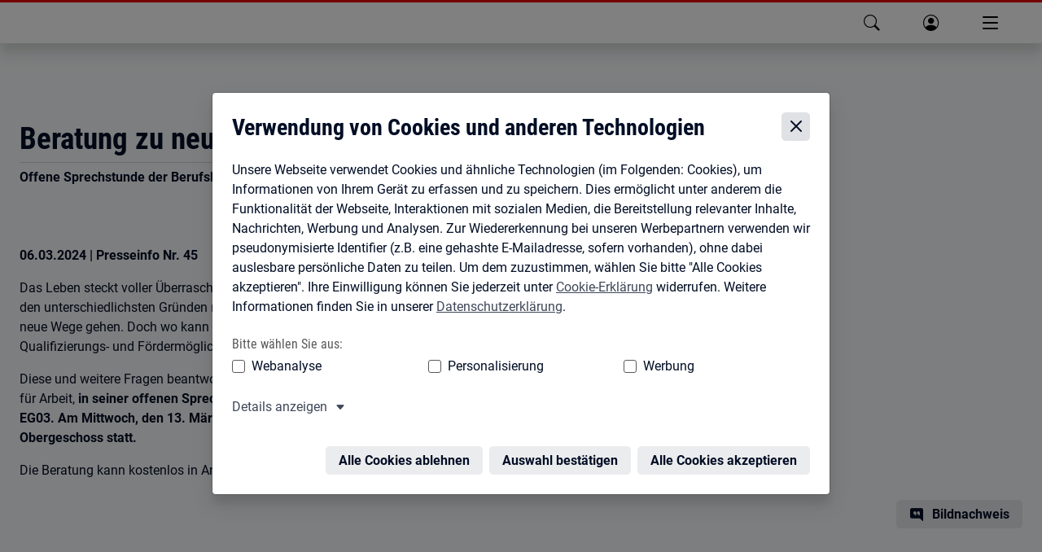

--- FILE ---
content_type: text/css; charset=UTF-8
request_url: https://www.arbeitsagentur.de/vor-ort/_next/static/css/5c7061f9d0f3fde4.css
body_size: 6714
content:
/*! @design/bapf-pattern-library v3.9.1 | 16.10.2025 | _dpl-variables.scss *//*! @design/bapf-pattern-library v3.9.1 | 16.10.2025 | _helpers.scss *//*! @design/bapf-pattern-library v3.9.1 | 16.10.2025 | _design-tokens.scss *//*! @design/bapf-pattern-library v3.9.1 | 16.10.2025 | _colors.scss *//*! @design/bapf-pattern-library v3.9.1 | 16.10.2025 | _design-tokens.scss *//*! @design/bapf-pattern-library v3.9.1 | 16.10.2025 | _dpl-variables.scss *//*! @design/bapf-pattern-library v3.9.1 | 16.10.2025 | globals.scss *//*! @design/bapf-pattern-library v3.9.1 | 16.10.2025 | _variables.scss *//*! @design/bapf-pattern-library v3.9.1 | 16.10.2025 | globals.scss *//*! @design/bapf-pattern-library v3.9.1 | 16.10.2025 | _fonts.scss */@font-face{font-family:BA Icons;font-style:normal;font-display:swap;src:url(https://web.arbeitsagentur.de/design/dpl/assets/3.9.1/fonts/icons.woff2) format("woff2"),url(https://web.arbeitsagentur.de/design/dpl/assets/3.9.1/fonts/icons.woff) format("woff"),url(https://web.arbeitsagentur.de/design/dpl/assets/3.9.1/fonts/icons.ttf) format("truetype"),url(https://web.arbeitsagentur.de/design/dpl/assets/3.9.1/fonts/icons.svg#BAIcons) format("svg")}@font-face{font-family:Roboto;font-style:normal;font-display:swap;font-weight:400;src:url(https://web.arbeitsagentur.de/design/dpl/assets/3.9.1/fonts/roboto-v20-latin-ext-regular.eot);src:local("Roboto"),local("Roboto-Regular"),url(https://web.arbeitsagentur.de/design/dpl/assets/3.9.1/fonts/roboto-v20-latin-ext-regular.eot?#iefix) format("embedded-opentype"),url(https://web.arbeitsagentur.de/design/dpl/assets/3.9.1/fonts/roboto-v20-latin-ext-regular.woff2) format("woff2"),url(https://web.arbeitsagentur.de/design/dpl/assets/3.9.1/fonts/roboto-v20-latin-ext-regular.woff) format("woff"),url(https://web.arbeitsagentur.de/design/dpl/assets/3.9.1/fonts/roboto-v20-latin-ext-regular.ttf) format("truetype"),url(https://web.arbeitsagentur.de/design/dpl/assets/3.9.1/fonts/roboto-v20-latin-ext-regular.svg#Roboto) format("svg")}@font-face{font-family:Roboto Bold;font-style:normal;font-display:swap;font-weight:700;src:url(https://web.arbeitsagentur.de/design/dpl/assets/3.9.1/fonts/roboto-v20-latin-ext-700.eot);src:local("Roboto Bold"),local("Roboto-Bold"),url(https://web.arbeitsagentur.de/design/dpl/assets/3.9.1/fonts/roboto-v20-latin-ext-700.eot?#iefix) format("embedded-opentype"),url(https://web.arbeitsagentur.de/design/dpl/assets/3.9.1/fonts/roboto-v20-latin-ext-700.woff2) format("woff2"),url(https://web.arbeitsagentur.de/design/dpl/assets/3.9.1/fonts/roboto-v20-latin-ext-700.woff) format("woff"),url(https://web.arbeitsagentur.de/design/dpl/assets/3.9.1/fonts/roboto-v20-latin-ext-700.ttf) format("truetype"),url(https://web.arbeitsagentur.de/design/dpl/assets/3.9.1/fonts/roboto-v20-latin-ext-700.svg#Roboto) format("svg")}@font-face{font-family:Roboto Condensed;font-style:normal;font-display:swap;font-weight:400;src:url(https://web.arbeitsagentur.de/design/dpl/assets/3.9.1/fonts/roboto-condensed-v18-latin-ext-regular.eot);src:local("Roboto Condensed"),local("RobotoCondensed-Regular"),url(https://web.arbeitsagentur.de/design/dpl/assets/3.9.1/fonts/roboto-condensed-v18-latin-ext-regular.eot?#iefix) format("embedded-opentype"),url(https://web.arbeitsagentur.de/design/dpl/assets/3.9.1/fonts/roboto-condensed-v18-latin-ext-regular.woff2) format("woff2"),url(https://web.arbeitsagentur.de/design/dpl/assets/3.9.1/fonts/roboto-condensed-v18-latin-ext-regular.woff) format("woff"),url(https://web.arbeitsagentur.de/design/dpl/assets/3.9.1/fonts/roboto-condensed-v18-latin-ext-regular.ttf) format("truetype"),url(https://web.arbeitsagentur.de/design/dpl/assets/3.9.1/fonts/roboto-condensed-v18-latin-ext-regular.svg#RobotoCondensed) format("svg")}@font-face{font-family:Roboto Condensed Bold;font-style:normal;font-display:swap;font-weight:700;src:url(https://web.arbeitsagentur.de/design/dpl/assets/3.9.1/fonts/roboto-condensed-v18-latin-ext-700.eot);src:local("Roboto Condensed Bold"),local("RobotoCondensed-Bold"),url(https://web.arbeitsagentur.de/design/dpl/assets/3.9.1/fonts/roboto-condensed-v18-latin-ext-700.eot?#iefix) format("embedded-opentype"),url(https://web.arbeitsagentur.de/design/dpl/assets/3.9.1/fonts/roboto-condensed-v18-latin-ext-700.woff2) format("woff2"),url(https://web.arbeitsagentur.de/design/dpl/assets/3.9.1/fonts/roboto-condensed-v18-latin-ext-700.woff) format("woff"),url(https://web.arbeitsagentur.de/design/dpl/assets/3.9.1/fonts/roboto-condensed-v18-latin-ext-700.ttf) format("truetype"),url(https://web.arbeitsagentur.de/design/dpl/assets/3.9.1/fonts/roboto-condensed-v18-latin-ext-700.svg#RobotoCondensed) format("svg")}/*! @design/bapf-pattern-library v3.9.1 | 16.10.2025 | _icons.scss *//*! @design/bapf-pattern-library v3.9.1 | 16.10.2025 | _icon_font_ba_icons.scss */.ba-icon:after,.ba-icon:before{display:inline-block;font-family:BA Icons,sans-serif;font-style:normal;font-weight:400;line-height:1;text-decoration:none;text-rendering:auto;text-transform:none;speak:none;vertical-align:middle;-webkit-font-smoothing:antialiased;-moz-osx-font-smoothing:grayscale}@media speech{.ba-icon:after,.ba-icon:before{display:none}}.ba-icon-about-us-after:after,.ba-icon-about-us-before:before,.ba-icon-about-us:before{content:"";content:""/""}.ba-icon-accreditation-after:after,.ba-icon-accreditation-before:before,.ba-icon-accreditation:before{content:"";content:""/""}.ba-icon-application-for-funds-after:after,.ba-icon-application-for-funds-before:before,.ba-icon-application-for-funds:before{content:"";content:""/""}.ba-icon-application-after:after,.ba-icon-application-before:before,.ba-icon-application:before{content:"";content:""/""}.ba-icon-apply-after:after,.ba-icon-apply-before:before,.ba-icon-apply:before{content:"";content:""/""}.ba-icon-approve-after:after,.ba-icon-approve-before:before,.ba-icon-approve:before{content:"";content:""/""}.ba-icon-arrow-down-after:after,.ba-icon-arrow-down-before:before,.ba-icon-arrow-down:before{content:"";content:""/""}.ba-icon-arrow-left-after:after,.ba-icon-arrow-left-before:before,.ba-icon-arrow-left:before{content:"";content:""/""}.ba-icon-arrow-right-after:after,.ba-icon-arrow-right-before:before,.ba-icon-arrow-right:before{content:"";content:""/""}.ba-icon-arrow-up-after:after,.ba-icon-arrow-up-before:before,.ba-icon-arrow-up:before{content:"";content:""/""}.ba-icon-at-after:after,.ba-icon-at-before:before,.ba-icon-at:before{content:"";content:""/""}.ba-icon-attachment-after:after,.ba-icon-attachment-before:before,.ba-icon-attachment:before{content:"";content:""/""}.ba-icon-award-after:after,.ba-icon-award-before:before,.ba-icon-award:before{content:"";content:""/""}.ba-icon-bescheide-after:after,.ba-icon-bescheide-before:before,.ba-icon-bescheide:before{content:"";content:""/""}.ba-icon-calculation-after:after,.ba-icon-calculation-before:before,.ba-icon-calculation:before{content:"";content:""/""}.ba-icon-career-change-after:after,.ba-icon-career-change-before:before,.ba-icon-career-change:before{content:"";content:""/""}.ba-icon-career-track-after:after,.ba-icon-career-track-before:before,.ba-icon-career-track:before{content:"";content:""/""}.ba-icon-career-after:after,.ba-icon-career-before:before,.ba-icon-career:before{content:"";content:""/""}.ba-icon-certificate-after:after,.ba-icon-certificate-before:before,.ba-icon-certificate:before{content:"";content:""/""}.ba-icon-check-after:after,.ba-icon-check-before:before,.ba-icon-check:before{content:"";content:""/""}.ba-icon-chevron-down-after:after,.ba-icon-chevron-down-before:before,.ba-icon-chevron-down:before{content:"";content:""/""}.ba-icon-chevron-left-double-after:after,.ba-icon-chevron-left-double-before:before,.ba-icon-chevron-left-double:before{content:"";content:""/""}.ba-icon-chevron-left-after:after,.ba-icon-chevron-left-before:before,.ba-icon-chevron-left:before{content:"";content:""/""}.ba-icon-chevron-right-double-after:after,.ba-icon-chevron-right-double-before:before,.ba-icon-chevron-right-double:before{content:"";content:""/""}.ba-icon-chevron-right-after:after,.ba-icon-chevron-right-before:before,.ba-icon-chevron-right:before{content:"";content:""/""}.ba-icon-chevron-up-after:after,.ba-icon-chevron-up-before:before,.ba-icon-chevron-up:before{content:"";content:""/""}.ba-icon-close-after:after,.ba-icon-close-before:before,.ba-icon-close:before{content:"";content:""/""}.ba-icon-comeback-after:after,.ba-icon-comeback-before:before,.ba-icon-comeback:before{content:"";content:""/""}.ba-icon-comeback2-after:after,.ba-icon-comeback2-before:before,.ba-icon-comeback2:before{content:"";content:""/""}.ba-icon-company-after:after,.ba-icon-company-before:before,.ba-icon-company:before{content:"";content:""/""}.ba-icon-contact-after:after,.ba-icon-contact-before:before,.ba-icon-contact:before{content:"";content:""/""}.ba-icon-countdown-after:after,.ba-icon-countdown-before:before,.ba-icon-countdown:before{content:"";content:""/""}.ba-icon-date-container-after:after,.ba-icon-date-container-before:before,.ba-icon-date-container:before{content:"";content:""/""}.ba-icon-date-fix-after:after,.ba-icon-date-fix-before:before,.ba-icon-date-fix:before{content:"";content:""/""}.ba-icon-date-after:after,.ba-icon-date-before:before,.ba-icon-date:before{content:"";content:""/""}.ba-icon-de-mail-after:after,.ba-icon-de-mail-before:before,.ba-icon-de-mail:before{content:"";content:""/""}.ba-icon-diploma-after:after,.ba-icon-diploma-before:before,.ba-icon-diploma:before{content:"";content:""/""}.ba-icon-direct-after:after,.ba-icon-direct-before:before,.ba-icon-direct:before{content:"";content:""/""}.ba-icon-disability-after:after,.ba-icon-disability-before:before,.ba-icon-disability:before{content:"";content:""/""}.ba-icon-dokumentenablage-after:after,.ba-icon-dokumentenablage-before:before,.ba-icon-dokumentenablage:before{content:"";content:""/""}.ba-icon-download-after:after,.ba-icon-download-before:before,.ba-icon-download:before{content:"";content:""/""}.ba-icon-edit-after:after,.ba-icon-edit-before:before,.ba-icon-edit:before{content:"";content:""/""}.ba-icon-education-provider-after:after,.ba-icon-education-provider-before:before,.ba-icon-education-provider:before{content:"";content:""/""}.ba-icon-elearning-after:after,.ba-icon-elearning-before:before,.ba-icon-elearning:before{content:"";content:""/""}.ba-icon-employees-training-after:after,.ba-icon-employees-training-before:before,.ba-icon-employees-training:before{content:"";content:""/""}.ba-icon-error-after:after,.ba-icon-error-before:before,.ba-icon-error:before{content:"";content:""/""}.ba-icon-eservices-after:after,.ba-icon-eservices-before:before,.ba-icon-eservices:before{content:"";content:""/""}.ba-icon-evaluation-empty-after:after,.ba-icon-evaluation-empty-before:before,.ba-icon-evaluation-empty:before{content:"";content:""/""}.ba-icon-evaluation-full-after:after,.ba-icon-evaluation-full-before:before,.ba-icon-evaluation-full:before{content:"";content:""/""}.ba-icon-favorite-full-after:after,.ba-icon-favorite-full-before:before,.ba-icon-favorite-full:before{content:"";content:""/""}.ba-icon-favorite-after:after,.ba-icon-favorite-before:before,.ba-icon-favorite:before{content:"";content:""/""}.ba-icon-fax-after:after,.ba-icon-fax-before:before,.ba-icon-fax:before{content:"";content:""/""}.ba-icon-feedback-after:after,.ba-icon-feedback-before:before,.ba-icon-feedback:before{content:"";content:""/""}.ba-icon-filter-after:after,.ba-icon-filter-before:before,.ba-icon-filter:before{content:"";content:""/""}.ba-icon-financial-support-after:after,.ba-icon-financial-support-before:before,.ba-icon-financial-support:before{content:"";content:""/""}.ba-icon-first-aid-after:after,.ba-icon-first-aid-before:before,.ba-icon-first-aid:before{content:"";content:""/""}.ba-icon-global-after:after,.ba-icon-global-before:before,.ba-icon-global:before{content:"";content:""/""}.ba-icon-goal-after:after,.ba-icon-goal-before:before,.ba-icon-goal:before{content:"";content:""/""}.ba-icon-good2know-after:after,.ba-icon-good2know-before:before,.ba-icon-good2know:before{content:"";content:""/""}.ba-icon-guidance-after:after,.ba-icon-guidance-before:before,.ba-icon-guidance:before{content:"";content:""/""}.ba-icon-help-after:after,.ba-icon-help-before:before,.ba-icon-help:before{content:"";content:""/""}.ba-icon-historie-after:after,.ba-icon-historie-before:before,.ba-icon-historie:before{content:"";content:""/""}.ba-icon-home-full-after:after,.ba-icon-home-full-before:before,.ba-icon-home-full:before{content:"";content:""/""}.ba-icon-home-after:after,.ba-icon-home-before:before,.ba-icon-home:before{content:"";content:""/""}.ba-icon-hourglass-after:after,.ba-icon-hourglass-before:before,.ba-icon-hourglass:before{content:"";content:""/""}.ba-icon-info-after:after,.ba-icon-info-before:before,.ba-icon-info:before{content:"";content:""/""}.ba-icon-information-after:after,.ba-icon-information-before:before,.ba-icon-information:before{content:"";content:""/""}.ba-icon-internal-link-after:after,.ba-icon-internal-link-before:before,.ba-icon-internal-link:before{content:"";content:""/""}.ba-icon-job-market-after:after,.ba-icon-job-market-before:before,.ba-icon-job-market:before{content:"";content:""/""}.ba-icon-law-after:after,.ba-icon-law-before:before,.ba-icon-law:before{content:"";content:""/""}.ba-icon-learning-after:after,.ba-icon-learning-before:before,.ba-icon-learning:before{content:"";content:""/""}.ba-icon-leistungen-after:after,.ba-icon-leistungen-before:before,.ba-icon-leistungen:before{content:"";content:""/""}.ba-icon-linkout-after:after,.ba-icon-linkout-before:before,.ba-icon-linkout:before{content:"";content:""/""}.ba-icon-local-news-after:after,.ba-icon-local-news-before:before,.ba-icon-local-news:before{content:"";content:""/""}.ba-icon-location-after:after,.ba-icon-location-before:before,.ba-icon-location:before{content:"";content:""/""}.ba-icon-lock-after:after,.ba-icon-lock-before:before,.ba-icon-lock:before{content:"";content:""/""}.ba-icon-logout-after:after,.ba-icon-logout-before:before,.ba-icon-logout:before{content:"";content:""/""}.ba-icon-management-after:after,.ba-icon-management-before:before,.ba-icon-management:before{content:"";content:""/""}.ba-icon-media-pool-after:after,.ba-icon-media-pool-before:before,.ba-icon-media-pool:before{content:"";content:""/""}.ba-icon-media-after:after,.ba-icon-media-before:before,.ba-icon-media:before{content:"";content:""/""}.ba-icon-meldungen-after:after,.ba-icon-meldungen-before:before,.ba-icon-meldungen:before{content:"";content:""/""}.ba-icon-message-after:after,.ba-icon-message-before:before,.ba-icon-message:before{content:"";content:""/""}.ba-icon-minus-after:after,.ba-icon-minus-before:before,.ba-icon-minus:before{content:"";content:""/""}.ba-icon-mobilephone-after:after,.ba-icon-mobilephone-before:before,.ba-icon-mobilephone:before{content:"";content:""/""}.ba-icon-online-services-after:after,.ba-icon-online-services-before:before,.ba-icon-online-services:before{content:"";content:""/""}.ba-icon-paragraph-after:after,.ba-icon-paragraph-before:before,.ba-icon-paragraph:before{content:"";content:""/""}.ba-icon-pdf-after:after,.ba-icon-pdf-before:before,.ba-icon-pdf:before{content:"";content:""/""}.ba-icon-people-after:after,.ba-icon-people-before:before,.ba-icon-people:before{content:"";content:""/""}.ba-icon-performance-after:after,.ba-icon-performance-before:before,.ba-icon-performance:before{content:"";content:""/""}.ba-icon-person-paper-after:after,.ba-icon-person-paper-before:before,.ba-icon-person-paper:before{content:"";content:""/""}.ba-icon-phone-after:after,.ba-icon-phone-before:before,.ba-icon-phone:before{content:"";content:""/""}.ba-icon-play-after:after,.ba-icon-play-before:before,.ba-icon-play:before{content:"";content:""/""}.ba-icon-plus-after:after,.ba-icon-plus-before:before,.ba-icon-plus:before{content:"";content:""/""}.ba-icon-preview-after:after,.ba-icon-preview-before:before,.ba-icon-preview:before{content:"";content:""/""}.ba-icon-print-empty-after:after,.ba-icon-print-empty-before:before,.ba-icon-print-empty:before{content:"";content:""/""}.ba-icon-print-full-after:after,.ba-icon-print-full-before:before,.ba-icon-print-full:before{content:"";content:""/""}.ba-icon-private-after:after,.ba-icon-private-before:before,.ba-icon-private:before{content:"";content:""/""}.ba-icon-process-after:after,.ba-icon-process-before:before,.ba-icon-process:before{content:"";content:""/""}.ba-icon-profile-after:after,.ba-icon-profile-before:before,.ba-icon-profile:before{content:"";content:""/""}.ba-icon-read-business-after:after,.ba-icon-read-business-before:before,.ba-icon-read-business:before{content:"";content:""/""}.ba-icon-read-individual-after:after,.ba-icon-read-individual-before:before,.ba-icon-read-individual:before{content:"";content:""/""}.ba-icon-recruiting-after:after,.ba-icon-recruiting-before:before,.ba-icon-recruiting:before{content:"";content:""/""}.ba-icon-save-after:after,.ba-icon-save-before:before,.ba-icon-save:before{content:"";content:""/""}.ba-icon-search-content-after:after,.ba-icon-search-content-before:before,.ba-icon-search-content:before{content:"";content:""/""}.ba-icon-search-after:after,.ba-icon-search-before:before,.ba-icon-search:before{content:"";content:""/""}.ba-icon-select-down-after:after,.ba-icon-select-down-before:before,.ba-icon-select-down:before{content:"";content:""/""}.ba-icon-select-up-after:after,.ba-icon-select-up-before:before,.ba-icon-select-up:before{content:"";content:""/""}.ba-icon-settings-after:after,.ba-icon-settings-before:before,.ba-icon-settings:before{content:"";content:""/""}.ba-icon-sign-language-after:after,.ba-icon-sign-language-before:before,.ba-icon-sign-language:before{content:"";content:""/""}.ba-icon-simple-language-after:after,.ba-icon-simple-language-before:before,.ba-icon-simple-language:before{content:"";content:""/""}.ba-icon-social-media-after:after,.ba-icon-social-media-before:before,.ba-icon-social-media:before{content:"";content:""/""}.ba-icon-statistics-after:after,.ba-icon-statistics-before:before,.ba-icon-statistics:before{content:"";content:""/""}.ba-icon-stopwatch-after:after,.ba-icon-stopwatch-before:before,.ba-icon-stopwatch:before{content:"";content:""/""}.ba-icon-strength-after:after,.ba-icon-strength-before:before,.ba-icon-strength:before{content:"";content:""/""}.ba-icon-success-after:after,.ba-icon-success-before:before,.ba-icon-success:before{content:"";content:""/""}.ba-icon-teacher-parents-after:after,.ba-icon-teacher-parents-before:before,.ba-icon-teacher-parents:before{content:"";content:""/""}.ba-icon-time-after:after,.ba-icon-time-before:before,.ba-icon-time:before{content:"";content:""/""}.ba-icon-todo1-after:after,.ba-icon-todo1-before:before,.ba-icon-todo1:before{content:"";content:""/""}.ba-icon-todo2-after:after,.ba-icon-todo2-before:before,.ba-icon-todo2:before{content:"";content:""/""}.ba-icon-todo3-after:after,.ba-icon-todo3-before:before,.ba-icon-todo3:before{content:"";content:""/""}.ba-icon-trash-after:after,.ba-icon-trash-before:before,.ba-icon-trash:before{content:"";content:""/""}.ba-icon-trophy-after:after,.ba-icon-trophy-before:before,.ba-icon-trophy:before{content:"";content:""/""}.ba-icon-unvisible-after:after,.ba-icon-unvisible-before:before,.ba-icon-unvisible:before{content:"";content:""/""}.ba-icon-url-after:after,.ba-icon-url-before:before,.ba-icon-url:before{content:"";content:""/""}.ba-icon-warning-after:after,.ba-icon-warning-before:before,.ba-icon-warning:before{content:"";content:""/""}.ba-icon-work-in-germany-after:after,.ba-icon-work-in-germany-before:before,.ba-icon-work-in-germany:before{content:"";content:""/""}.ba-icon-work-after:after,.ba-icon-work-before:before,.ba-icon-work:before{content:"";content:""/""}.ba-icon-writing-after:after,.ba-icon-writing-before:before,.ba-icon-writing:before{content:"";content:""/""}.ba-icon-x-after:after,.ba-icon-x-before:before,.ba-icon-x:before{content:"";content:""/""}.ba-icon-zoom-after:after,.ba-icon-zoom-before:before,.ba-icon-zoom:before{content:"";content:""/""}.ba-icon-module1-after:after,.ba-icon-module1-before:before,.ba-icon-module1:before{content:"";content:""/""}.ba-icon-module2-after:after,.ba-icon-module2-before:before,.ba-icon-module2:before{content:"";content:""/""}.ba-icon-adult-after:after,.ba-icon-adult-before:before,.ba-icon-adult:before{content:"";content:""/""}.ba-icon-stroller-after:after,.ba-icon-stroller-before:before,.ba-icon-stroller:before{content:"";content:""/""}.ba-icon-startup-after:after,.ba-icon-startup-before:before,.ba-icon-startup:before{content:"";content:""/""}.ba-icon-passport-after:after,.ba-icon-passport-before:before,.ba-icon-passport:before{content:"";content:""/""}.ba-icon-repeat-after:after,.ba-icon-repeat-before:before,.ba-icon-repeat:before{content:"";content:""/""}.ba-icon-secure-after:after,.ba-icon-secure-before:before,.ba-icon-secure:before{content:"";content:""/""}.ba-icon-warning-o-after:after,.ba-icon-warning-o-before:before,.ba-icon-warning-o:before{content:"";content:""/""}.ba-icon-success-o-after:after,.ba-icon-success-o-before:before,.ba-icon-success-o:before{content:"";content:""/""}.ba-icon-error-o-after:after,.ba-icon-error-o-before:before,.ba-icon-error-o:before{content:"";content:""/""}.ba-icon-female-after:after,.ba-icon-female-before:before,.ba-icon-female:before{content:"";content:""/""}.ba-icon-male-after:after,.ba-icon-male-before:before,.ba-icon-male:before{content:"";content:""/""}.ba-icon-pencil-after:after,.ba-icon-pencil-before:before,.ba-icon-pencil:before{content:"";content:""/""}.ba-icon-money-update-after:after,.ba-icon-money-update-before:before,.ba-icon-money-update:before{content:"";content:""/""}.ba-icon-money-added-after:after,.ba-icon-money-added-before:before,.ba-icon-money-added:before{content:"";content:""/""}.ba-icon-money-ended-after:after,.ba-icon-money-ended-before:before,.ba-icon-money-ended:before{content:"";content:""/""}.ba-icon-help-o-after:after,.ba-icon-help-o-before:before,.ba-icon-help-o:before{content:"";content:""/""}.ba-icon-death-after:after,.ba-icon-death-before:before,.ba-icon-death:before{content:"";content:""/""}.ba-icon-person-crossed-after:after,.ba-icon-person-crossed-before:before,.ba-icon-person-crossed:before{content:"";content:""/""}.ba-icon-person-added-after:after,.ba-icon-person-added-before:before,.ba-icon-person-added:before{content:"";content:""/""}.ba-icon-child-after:after,.ba-icon-child-before:before,.ba-icon-child:before{content:"";content:""/""}.ba-icon-family-after:after,.ba-icon-family-before:before,.ba-icon-family:before{content:"";content:""/""}.ba-icon-paper-update-after:after,.ba-icon-paper-update-before:before,.ba-icon-paper-update:before{content:"";content:""/""}.ba-icon-jobcenter-after:after,.ba-icon-jobcenter-before:before,.ba-icon-jobcenter:before{content:"";content:""/""}.ba-icon-move-out-after:after,.ba-icon-move-out-before:before,.ba-icon-move-out:before{content:"";content:""/""}.ba-icon-move-in-after:after,.ba-icon-move-in-before:before,.ba-icon-move-in:before{content:"";content:""/""}.ba-icon-move-after:after,.ba-icon-move-before:before,.ba-icon-move:before{content:"";content:""/""}.ba-icon-rent-after:after,.ba-icon-rent-before:before,.ba-icon-rent:before{content:"";content:""/""}.ba-icon-house-update-after:after,.ba-icon-house-update-before:before,.ba-icon-house-update:before{content:"";content:""/""}.ba-icon-shop-after:after,.ba-icon-shop-before:before,.ba-icon-shop:before{content:"";content:""/""}.ba-icon-shop-ended-after:after,.ba-icon-shop-ended-before:before,.ba-icon-shop-ended:before{content:"";content:""/""}.ba-icon-bill-update-after:after,.ba-icon-bill-update-before:before,.ba-icon-bill-update:before{content:"";content:""/""}.ba-icon-list-update-after:after,.ba-icon-list-update-before:before,.ba-icon-list-update:before{content:"";content:""/""}.ba-icon-numbers-after:after,.ba-icon-numbers-before:before,.ba-icon-numbers:before{content:"";content:""/""}.ba-icon-bell-after:after,.ba-icon-bell-before:before,.ba-icon-bell:before{content:"";content:""/""}.ba-icon-bell-ended-after:after,.ba-icon-bell-ended-before:before,.ba-icon-bell-ended:before{content:"";content:""/""}.ba-icon-favorite-search-after:after,.ba-icon-favorite-search-before:before,.ba-icon-favorite-search:before{content:"";content:""/""}.ba-icon-favorite-search-o-after:after,.ba-icon-favorite-search-o-before:before,.ba-icon-favorite-search-o:before{content:"";content:""/""}.ba-icon-location-full-after:after,.ba-icon-location-full-before:before,.ba-icon-location-full:before{content:"";content:""/""}.ba-icon-search-small-after:after,.ba-icon-search-small-before:before,.ba-icon-search-small:before{content:"";content:""/""}.ba-icon-upload-after:after,.ba-icon-upload-before:before,.ba-icon-upload:before{content:"";content:""/""}.ba-icon-warning-r-after:after,.ba-icon-warning-r-before:before,.ba-icon-warning-r:before{content:"";content:""/""}.ba-icon-quote-after:after,.ba-icon-quote-before:before,.ba-icon-quote:before{content:"";content:""/""}.ba-icon-hint-after:after,.ba-icon-hint-before:before,.ba-icon-hint:before{content:"";content:""/""}.ba-icon-a11y-after:after,.ba-icon-a11y-before:before,.ba-icon-a11y:before{content:"";content:""/""}.ba-icon-insecure-after:after,.ba-icon-insecure-before:before,.ba-icon-insecure:before{content:"";content:""/""}.ba-icon-check-requirements-after:after,.ba-icon-check-requirements-before:before,.ba-icon-check-requirements:before{content:"";content:""/""}.ba-icon-profile-round-after:after,.ba-icon-profile-round-before:before,.ba-icon-profile-round:before{content:"";content:""/""}.ba-icon-secure-shield-after:after,.ba-icon-secure-shield-before:before,.ba-icon-secure-shield:before{content:"";content:""/""}.ba-icon-insecure-shield-after:after,.ba-icon-insecure-shield-before:before,.ba-icon-insecure-shield:before{content:"";content:""/""}.ba-icon-historie-small-after:after,.ba-icon-historie-small-before:before,.ba-icon-historie-small:before{content:"";content:""/""}.ba-icon-phone-filled-after:after,.ba-icon-phone-filled-before:before,.ba-icon-phone-filled:before{content:"";content:""/""}.ba-icon-datepicker-after:after,.ba-icon-datepicker-before:before,.ba-icon-datepicker:before{content:"";content:""/""}.ba-icon-pdf-link-after:after,.ba-icon-pdf-link-before:before,.ba-icon-pdf-link:before{content:"";content:""/""}.ba-icon-social-facebook-after:after,.ba-icon-social-facebook-before:before,.ba-icon-social-facebook:before{content:"";content:""/""}.ba-icon-social-instagram-after:after,.ba-icon-social-instagram-before:before,.ba-icon-social-instagram:before{content:"";content:""/""}.ba-icon-social-kununu-after:after,.ba-icon-social-kununu-before:before,.ba-icon-social-kununu:before{content:"";content:""/""}.ba-icon-social-linkedin-after:after,.ba-icon-social-linkedin-before:before,.ba-icon-social-linkedin:before{content:"";content:""/""}.ba-icon-social-pinterest-after:after,.ba-icon-social-pinterest-before:before,.ba-icon-social-pinterest:before{content:"";content:""/""}.ba-icon-social-snapchat-after:after,.ba-icon-social-snapchat-before:before,.ba-icon-social-snapchat:before{content:"";content:""/""}.ba-icon-social-tiktok-after:after,.ba-icon-social-tiktok-before:before,.ba-icon-social-tiktok:before{content:"";content:""/""}.ba-icon-social-twitter-after:after,.ba-icon-social-twitter-before:before,.ba-icon-social-twitter:before{content:"";content:""/""}.ba-icon-social-xing-after:after,.ba-icon-social-xing-before:before,.ba-icon-social-xing:before{content:"";content:""/""}.ba-icon-social-youtube-after:after,.ba-icon-social-youtube-before:before,.ba-icon-social-youtube:before{content:"";content:""/""}.ba-icon-anchor-link-after:after,.ba-icon-anchor-link-before:before,.ba-icon-anchor-link:before{content:"";content:""/""}.ba-icon-social-share-after:after,.ba-icon-social-share-before:before,.ba-icon-social-share:before{content:"";content:""/""}.ba-icon-reply-after:after,.ba-icon-reply-before:before,.ba-icon-reply:before{content:"";content:""/""}.ba-icon-folder-after:after,.ba-icon-folder-before:before,.ba-icon-folder:before{content:"";content:""/""}.ba-icon-copy-after:after,.ba-icon-copy-before:before,.ba-icon-copy:before{content:"";content:""/""}.ba-icon-key-after:after,.ba-icon-key-before:before,.ba-icon-key:before{content:"";content:""/""}.ba-icon-social-x-after:after,.ba-icon-social-x-before:before,.ba-icon-social-x:before{content:"";content:""/""}.ba-icon-check-o-after:after,.ba-icon-check-o-before:before,.ba-icon-check-o:before{content:"";content:""/""}.ba-icon-partner-after:after,.ba-icon-partner-before:before,.ba-icon-partner:before{content:"";content:""/""}.ba-icon-plus-o-after:after,.ba-icon-plus-o-before:before,.ba-icon-plus-o:before{content:"";content:""/""}.ba-icon-change-o-after:after,.ba-icon-change-o-before:before,.ba-icon-change-o:before{content:"";content:""/""}.ba-icon-key-o-after:after,.ba-icon-key-o-before:before,.ba-icon-key-o:before{content:"";content:""/""}.ba-icon-document-after:after,.ba-icon-document-before:before,.ba-icon-document:before{content:"";content:""/""}.ba-icon-trust-low-after:after,.ba-icon-trust-low-before:before,.ba-icon-trust-low:before{content:"";content:""/""}.ba-icon-trust-medium-after:after,.ba-icon-trust-medium-before:before,.ba-icon-trust-medium:before{content:"";content:""/""}.ba-icon-trust-high-after:after,.ba-icon-trust-high-before:before,.ba-icon-trust-high:before{content:"";content:""/""}.ba-icon-trust-high-eu-after:after,.ba-icon-trust-high-eu-before:before,.ba-icon-trust-high-eu:before{content:"";content:""/""}.ba-icon-change-after:after,.ba-icon-change-before:before,.ba-icon-change:before{content:"";content:""/""}.ba-icon-person-add-after:after,.ba-icon-person-add-before:before,.ba-icon-person-add:before{content:"";content:""/""}.ba-icon-person-remove-after:after,.ba-icon-person-remove-before:before,.ba-icon-person-remove:before{content:"";content:""/""}.ba-icon-person-activate-after:after,.ba-icon-person-activate-before:before,.ba-icon-person-activate:before{content:"";content:""/""}.ba-icon-person-deactivate-after:after,.ba-icon-person-deactivate-before:before,.ba-icon-person-deactivate:before{content:"";content:""/""}.ba-icon-send-mail-after:after,.ba-icon-send-mail-before:before,.ba-icon-send-mail:before{content:"";content:""/""}.ba-icon-inbox-after:after,.ba-icon-inbox-before:before,.ba-icon-inbox:before{content:"";content:""/""}.ba-icon-mail-attachment-after:after,.ba-icon-mail-attachment-before:before,.ba-icon-mail-attachment:before{content:"";content:""/""}.ba-icon-envelope-after:after,.ba-icon-envelope-before:before,.ba-icon-envelope:before{content:"";content:""/""}.ba-icon-passkey-after:after,.ba-icon-passkey-before:before,.ba-icon-passkey:before{content:"";content:""/""}.ba-icon-passkey-o-after:after,.ba-icon-passkey-o-before:before,.ba-icon-passkey-o:before{content:"";content:""/""}.ba-icon-person-after:after,.ba-icon-person-before:before,.ba-icon-person:before{content:"";content:""/""}.ba-icon-persons-after:after,.ba-icon-persons-before:before,.ba-icon-persons:before{content:"";content:""/""}.ba-icon-sort-after:after,.ba-icon-sort-before:before,.ba-icon-sort:before{content:"";content:""/""}/*! @design/bapf-pattern-library v3.9.1 | 16.10.2025 | globals.scss *//*! @design/bapf-pattern-library v3.9.1 | 16.10.2025 | _page.scss */:root{--ba-mobile-scroll-padding-top:58px;--ba-desktop-scroll-padding-top:96px}body,html{min-height:100%}html{scroll-padding-top:var(--ba-mobile-scroll-padding-top)}@media(min-width:768px)and (orientation:portrait),(min-width:992px)and (orientation:landscape){html{scroll-padding-top:var(--ba-desktop-scroll-padding-top)}}body{font-family:Roboto,Helvetica Neue,Arial,sans-serif,Apple Color Emoji,Segoe UI Emoji,Segoe UI Symbol,Noto Color Emoji}@media(max-width:767px)and (orientation:portrait),(max-width:991px)and (orientation:landscape){body{margin-top:53px}}body:not(.ba-keyboard-mode) :focus{outline:none}@media(-ms-high-contrast:active),(forced-colors:active),(prefers-contrast:more){body:not(.ba-keyboard-mode) :focus{outline:auto}}body.ba-keyboard-mode .ba-focused,body.ba-keyboard-mode :focus{outline:2px solid rgba(0,0,0,0);box-shadow:1px 1px 0 1px #f9fbfc,1px -1px 0 1px #f9fbfc,-1px 1px 0 1px #f9fbfc,-1px -1px 0 1px #f9fbfc,0 0 0 2px #f9fbfc,0 0 0 4px #020e25}.ba-hide-focus-outline{outline:none!important;box-shadow:none!important}.container-fluid{max-width:1280px;margin:0 auto;padding:0 12px}@media(min-width:768px){.container-fluid{padding:0 24px}}.sr-only{width:1px!important;height:1px!important;padding:0!important;margin:-1px!important;overflow:hidden!important;clip:rect(0,0,0,0)!important;white-space:nowrap!important;border:0!important}.sr-only:not(caption){position:absolute!important}.sr-only *{overflow:hidden!important}hr{height:0;border-top:0;border-bottom:1px solid rgba(2,14,37,.16);opacity:1}.ba-scroll-to-top{position:fixed;right:20px;bottom:-42px;width:42px;height:42px;transition:all .4s;border-radius:50%;background:#020e25;line-height:42px;text-align:center;text-decoration:none;opacity:0;z-index:100000}@media(min-width:992px){.ba-scroll-to-top{right:50px}}.ba-scroll-to-top.visible{bottom:20px;outline:2px solid rgba(0,0,0,0);opacity:.47}@media(min-width:992px){.ba-scroll-to-top.visible{bottom:50px}}.ba-scroll-to-top:hover{text-decoration:none;opacity:1}.ba-scroll-to-top:before{display:inline-block;font-family:BA Icons,sans-serif;font-style:normal;font-weight:400;line-height:1;text-rendering:auto;text-transform:none;speak:none;vertical-align:middle;-webkit-font-smoothing:antialiased;-moz-osx-font-smoothing:grayscale;content:"";content:""/"";font-size:1.1875rem;width:42px;height:42px;color:#fff;line-height:39px;text-align:center;text-decoration:none}.disabled{cursor:not-allowed;opacity:.33}.disabled:hover{color:inherit;text-decoration:none}.disabled [disabled]{opacity:1}@supports(forced-color-adjust:none){@media(forced-colors:active){.ba-contrast-bg-light{forced-color-adjust:none;background:#fff!important}}}@supports not (forced-color-adjust:none){@media(forced-colors:active)and (prefers-color-scheme:dark){.ba-contrast-bg-light{background:ButtonText!important}}@media(forced-colors:active)and (prefers-color-scheme:light){.ba-contrast-bg-light{background:Canvas!important}}}@supports(-moz-appearance:none){@media(forced-colors:active){.ba-contrast-bg-light{background:url("data:image/svg+xml,%3Csvg xmlns='http://www.w3.org/2000/svg'%3E%3Crect width='10000' height='10000' style='fill:%23FFFFFF;'/%3E%3C/svg%3E")!important}}}@supports(forced-color-adjust:none){@media(forced-colors:active){.ba-contrast-bg-dark{forced-color-adjust:none;background:#000!important}}}@supports not (forced-color-adjust:none){@media(forced-colors:active)and (prefers-color-scheme:dark){.ba-contrast-bg-dark{background:Canvas!important}}@media(forced-colors:active)and (prefers-color-scheme:light){.ba-contrast-bg-dark{background:ButtonText!important}}}@supports(-moz-appearance:none){@media(forced-colors:active){.ba-contrast-bg-dark{background:url("data:image/svg+xml,%3Csvg xmlns='http://www.w3.org/2000/svg'%3E%3Crect width='10000' height='10000' style='fill:%23000000;'/%3E%3C/svg%3E")!important}}}@media(-ms-high-contrast:active),(forced-colors:active),(prefers-contrast:more){[role=button]{color:ButtonText!important}}.ba-jumpnav:not(.ba-inline){position:absolute;top:5px;left:5px;z-index:10000}.ba-jumpnav a{padding:2px;background-color:#fff}.ba-jumpnav a:not(:focus){width:1px!important;height:1px!important;padding:0!important;margin:-1px!important;overflow:hidden!important;clip:rect(0,0,0,0)!important;white-space:nowrap!important;border:0!important}.ba-jumpnav a:not(:focus):not(caption){position:absolute!important}.ba-jumpnav a:not(:focus) *{overflow:hidden!important}.ba-spacing-top-h2{margin-top:3.6rem!important}@media(min-width:768px){.ba-spacing-top-h2{margin-top:6rem!important}}.ba-spacing-top-h3{margin-top:3rem!important}@media(min-width:768px){.ba-spacing-top-h3{margin-top:4.5rem!important}}.ba-spacing-top-h4{margin-top:2.25rem!important}@media(min-width:768px){.ba-spacing-top-h4{margin-top:3rem!important}}.ba-spacing-top-h5,.ba-spacing-top-h6{margin-top:1.5rem!important}.ba-spacing-bottom-h2{margin-bottom:3.75rem!important}@media(min-width:768px){.ba-spacing-bottom-h2{margin-bottom:6rem!important}}.ba-spacing-bottom-h3{margin-bottom:3rem!important}@media(min-width:768px){.ba-spacing-bottom-h3{margin-bottom:4.5rem!important}}.ba-spacing-bottom-h4{margin-bottom:2.25rem!important}@media(min-width:768px){.ba-spacing-bottom-h4{margin-bottom:3rem!important}}.ba-spacing-bottom-h5,.ba-spacing-bottom-h6{margin-bottom:1.5rem!important}.ba-spacing-reduce{margin-bottom:-1.5rem!important}.ba-pull-header{margin-top:-2.25rem!important;margin-bottom:3.75rem!important}@media(min-width:768px){.ba-pull-header{margin-top:-3rem!important;margin-bottom:4.5rem!important}}.ba-pull-header.ba-tilerow{margin-bottom:2.25rem!important}@media(min-width:768px){.ba-pull-header.ba-tilerow{margin-bottom:3rem!important}}.ba-unhide-for-measure{display:block!important;visibility:hidden!important}.ba-expandable-overflow.ba-no-hyphens{display:-webkit-box;overflow:hidden;-webkit-line-clamp:2;-webkit-box-orient:vertical;-webkit-hyphens:none;hyphens:none;word-break:break-all}.ba-expandable-overflow.ba-no-hyphens[tabindex="0"]{cursor:pointer}.ba-expandable-overflow.ba-no-hyphens:focus{cursor:auto;overflow:visible;-webkit-line-clamp:none}.ba-expandable-overflow:not(.ba-no-hyphens){display:-webkit-box;overflow:hidden;-webkit-line-clamp:2;-webkit-box-orient:vertical;-webkit-hyphens:auto;hyphens:auto;word-break:break-word}.ba-expandable-overflow:not(.ba-no-hyphens)[tabindex="0"]{cursor:pointer}.ba-expandable-overflow:not(.ba-no-hyphens):focus{cursor:auto;overflow:visible;-webkit-line-clamp:none}/*! @design/bapf-pattern-library v3.9.1 | 16.10.2025 | globals.scss *//*! @design/bapf-pattern-library v3.9.1 | 16.10.2025 | _type.scss */.h1,.h2,.h3,.h4,.h5,.h6,h1,h2,h3,h4,h5,h6{margin-right:0;margin-bottom:1rem;margin-left:0;font-family:Roboto Condensed Bold,Helvetica Neue,Arial,sans-serif;line-height:1.2}.h1,h1{font-size:2.313125rem}.h2,h2{margin-top:3.75rem;font-size:2.01125rem}@media(min-width:768px){.h2,h2{margin-top:6rem}}.h3,h3{margin-top:3rem;font-size:1.74875rem}@media(min-width:768px){.h3,h3{margin-top:4.5rem}}.h4,h4{margin-top:2.25rem;font-size:1.520625rem}@media(min-width:768px){.h4,h4{margin-top:3rem}}.h5,h5{font-size:1.3225rem}.h5,.h6,h5,h6{margin-top:1.5rem}.h6,h6{font-size:1.15rem}:not(.container-fluid)>.h1:first-child,:not(.container-fluid)>.h2:first-child,:not(.container-fluid)>.h3:first-child,:not(.container-fluid)>.h4:first-child,:not(.container-fluid)>.h5:first-child,:not(.container-fluid)>.h6:first-child,:not(.container-fluid)>h1:first-child,:not(.container-fluid)>h2:first-child,:not(.container-fluid)>h3:first-child,:not(.container-fluid)>h4:first-child,:not(.container-fluid)>h5:first-child,:not(.container-fluid)>h6:first-child{margin-top:0}.ba-microcopy,small{color:#595959}.ba-microcopy,.ba-microcopy a,small,small a{font-size:.8125rem;line-height:1.2}code.code-block-small{display:block;font-size:.8rem;line-height:1rem}cite{font-style:normal}b,strong{font-weight:400}.font-bold,b,strong{font-family:Roboto Bold,Helvetica Neue,Arial,sans-serif}.font-condensed{font-family:Roboto Condensed,Helvetica Neue,Arial,sans-serif}.font-condensed-bold{font-family:Roboto Condensed Bold,Helvetica Neue,Arial,sans-serif}.ba-contact-infobox .ba-layout-tile,.ba-contact-infobox .ba-layout-tile:not(:focus){display:flex;margin-bottom:0;outline:none;box-shadow:none}.ba-logo-header-element{width:50%;display:flex}.ba-logo-header-element:nth-child(2){justify-content:end;align-self:center}.ba-logo-header-element img{max-width:260px}@media(max-width:767.98px){.ba-contact-infobox .ba-layout-tile,.ba-contact-infobox .ba-layout-tile:not(:focus){flex-direction:column}.ba-logo-header-element{width:100%;padding-bottom:1.5rem}.ba-logo-header-element:nth-child(2){justify-content:start;padding-bottom:0;flex-direction:column}.ba-logo-header-element:nth-child(2)[role=application]{flex-direction:row}.ba-logo-header-element:nth-child(2) .ba-btn:not(.ba-btn-block)+.ba-btn:not(.ba-btn-block){margin-top:12px;margin-left:0}}.ba-contact-hr{margin:0 1.5rem 1.5rem}.ba-sharp-top-corner>article>div.ba-layout-tile{border-top-left-radius:0;border-top-right-radius:0}.ba-contact-infobox.ba-is-addon{margin-top:0}.ba-geois{position:relative}@media(max-width:470px){.ba-geois{margin-right:-10px;margin-left:-10px}.ba-geois h2{margin:0;padding:30px 0}}.ba-geois h2{padding:10px 0}.ba-geois .ba-geois-map{width:100%}.ba-geois .ba-geois-container{position:relative;height:400px;width:100%;overflow:hidden}.ba-content-header .ba-overlay:has(.sr-only){background:none}

--- FILE ---
content_type: application/javascript; charset=UTF-8
request_url: https://www.arbeitsagentur.de/vor-ort/_next/static/chunks/app/%5B%5B...slug%5D%5D/page-c5c8ba292b8fdacd.js
body_size: 1217
content:
(self.webpackChunk_N_E=self.webpackChunk_N_E||[]).push([[340],{129:(e,t,i)=>{"use strict";i.d(t,{Redirect:()=>r});var a=i(3365),s=i(1521),l=i(6886),o=i(4976);let r=e=>{let[t,i]=(0,s.useState)(!1);return((0,s.useEffect)(()=>{window.location.href!=e.uri?(0,o.ir)((0,l.sb)(e.uri,window.location.search)):i(!0)},[t]),t)?(0,a.jsxs)("section",{"data-testid":"redirect",children:[e.redirectText,"..."]}):null}},4567:(e,t,i)=>{Promise.resolve().then(i.bind(i,2626)),Promise.resolve().then(i.bind(i,331)),Promise.resolve().then(i.bind(i,4795)),Promise.resolve().then(i.bind(i,7806)),Promise.resolve().then(i.bind(i,3971)),Promise.resolve().then(i.bind(i,129)),Promise.resolve().then(i.bind(i,6108)),Promise.resolve().then(i.bind(i,8512)),Promise.resolve().then(i.bind(i,7884)),Promise.resolve().then(i.t.bind(i,4234,23))},4795:(e,t,i)=>{"use strict";i.d(t,{default:()=>l});var a=i(1521),s=i(2739);function l(e){let t=!!s.c.getConfig().NEXT_PUBLIC_MATOMO_SOURCE;return(0,a.useEffect)(()=>{if(t&&e.seo&&e.seo.canonicalurl){let t=s.c.getConfig().NEXT_PUBLIC_CANONICAL_BASE_PATH+e.seo.canonicalurl.replace(/\/\/?\/?$/,"");((e,t)=>{var i,a,l;if(!s.c.getConfig().NEXT_PUBLIC_MATOMO_SOURCE)return;window._mtm=window._mtm||[],window._mtm.push({"mtm.startTime":new Date().getTime(),event:"mtm.Start"}),i=window,a=e,l=t,i&&i._mtm.push({seite:{seitenZielgruppe:a.seo.audience,seitenCanonicalURL:l,seitenTitel:a.seo.title},event:"pageLoad"});let o=document,r=o.createElement("script"),n=o.getElementsByTagName("script")[0];r.type="text/javascript",r.defer=!0,r.src=s.c.getConfig().NEXT_PUBLIC_MATOMO_SOURCE,n.parentNode.insertBefore(r,n)})(e,t)}},[]),null}},7806:(e,t,i)=>{"use strict";i.d(t,{default:()=>r});var a=i(3365),s=i(2869),l=i(1521),o=function(e){return e._25="col-lg-3 col-md-6 col-xs-12",e._33="col-lg-4 col-md-6 col-xs-12",e._50="col-lg-6 col-md-12 col-xs-12",e._66="col-lg-8 col-md-12 col-xs-12",e._75="col-lg-9 col-md-6 col-xs-12",e._100="col-lg-12 col-md-12 col-xs-12",e}({});let r=e=>{let[t,i]=(0,l.useState)([]),[r,n]=(0,l.useState)(!1);return(0,l.useEffect)(()=>{if(r){let t=document.querySelectorAll("[data-copyright-source]"),l=[];t.forEach(t=>{var i,r;let n=crypto.randomUUID();l.push((0,a.jsx)("div",{className:o._25,children:(0,a.jsxs)("figure",{children:[(0,a.jsx)("div",{style:{height:"150px",position:"relative"},children:(0,a.jsx)(s.default,{className:"position-relative",loading:"lazy",unoptimized:!0,style:{objectFit:"contain"},fill:!0,src:null!=(i=t.getAttribute("src")?t.getAttribute("src"):t.getAttribute("data-image-url"))?i:"",alt:null!=(r=t.getAttribute("alt")?t.getAttribute("alt"):t.getAttribute("data-copyright-alt"))?r:""})}),(0,a.jsx)("figcaption",{children:(0,a.jsxs)("p",{children:[e.photosSource,": ",t.getAttribute("data-copyright-source"),t.getAttribute("data-copyright-author")?" / "+t.getAttribute("data-copyright-author"):""]})})]})},n))}),i(l)}else i([])},[r]),(0,a.jsxs)("div",{className:"container-fluid",children:[(0,a.jsx)("button",{className:"ba-btn ba-btn-tertiary ba-btn-icon ba-icon-quote float-end",type:"button","data-bs-toggle":"modal","data-bs-target":"#copyrightModal",onClick:()=>n(!0),children:e.photosCredits}),(0,a.jsx)("div",{className:"modal fade",id:"copyrightModal",role:"dialog","aria-label":e.photosCredits,"aria-hidden":"true",children:(0,a.jsx)("div",{className:"modal-dialog modal-xl modal-dialog-centered",children:(0,a.jsxs)("div",{className:"modal-content",children:[(0,a.jsxs)("div",{className:"modal-header",children:[(0,a.jsx)("button",{type:"button",className:"ba-modal-close","data-bs-dismiss":"modal","aria-label":e.photosCloseBtn,title:e.photosCloseBtn,onClick:()=>n(!1)}),(0,a.jsx)("h1",{className:"modal-title",children:e.photosCredits})]}),(0,a.jsx)("div",{className:"modal-body",children:(0,a.jsxs)("div",{className:"container-fluid",children:[(0,a.jsx)("div",{className:"row",children:t}),(0,a.jsx)("div",{className:" ba-copytext",children:(0,a.jsxs)("p",{className:"ba-accent ba-accent-important",children:[(0,a.jsxs)("strong",{children:[e.photosNoteOfUse,":"]}),(0,a.jsx)("br",{})," ",e.photosFurtherInfo," ",(0,a.jsx)("a",{"data-analytics-value":" ","data-analytics-action":"klick","data-analytics-track":"true","data-analytics-category":"link","data-analytics-name":e.imprintLink,href:e.imprintLink,children:e.imprint}),"."]})})]})})]})})})]})}}},e=>{e.O(0,[920,976,939,347,131,358],()=>e(e.s=4567)),_N_E=e.O()}]);

--- FILE ---
content_type: application/javascript
request_url: https://web.arbeitsagentur.de/headerfooter/hf-v7/releases/bahf-webcomponents/p-0d3b7eae.js
body_size: 2647
content:
import{i as e}from"./p-12a9e802.js";const n="aktuell";const t="Vertrauensniveau";const o="Aktuelle Anmeldeoption";const s="Hinweis";const i="Minuten";const a="Sekunden";const _="Sie sind aktuell mit ";const c="Benutzername und Passwort";const E=" (Basisregistrierung) angemeldet.";const I="Sie sind aktuell mit einem ";const r="ELSTER-Zertifikat oder einem vergleichbaren EU-Ausweismittel";const u=" (Vertrauensniveau Substanziell) angemeldet.";const d="Sie sind aktuell mit ";const T="einem deutschen oder europäischen Ausweis";const l=" (Vertrauensniveau Hoch) angemeldet.";const N="Vertrauensniveau Hoch";const L="Vertrauensniveau Substanziell";const M="Für die Nutzung von eServices und Daten, die mit einem";const m=" oder";const O=" gekennzeichnet sind, müssen Sie sich mit einem ELSTER-Zertifikat, einem deutschen oder europäischen Ausweis anmelden. Details finden Sie auf der ";const S="Informationsseite zur BundID.";const g="Für die Nutzung von eServices und Daten, die mit einem";const A=" gekennzeichnet sind, müssen Sie sich mit einem deutschen oder europäischen Ausweis anmelden. Details finden Sie auf der ";const V="Informationsseite zur BundID.";const U="Mit dieser Anmeldeoption stehen Ihnen alle unsere eServices mit dem kompletten Datenzugriff zur Verfügung.";const h="Automatische Abmeldung in:";const P="Sie werden aus Sicherheitsgründen nach 30 Minuten automatisch abgemeldet – auch wenn Sie aktiv sind.";const R="Sie erhalten 5 Minuten zuvor erneut einen Hinweis.";const v="Automatische Abmeldung in:";const f="Sie werden aus Sicherheitsgründen in 5 Minuten automatisch abgemeldet – auch wenn Sie aktiv sind. Falls der eService die Funktion bietet, speichern Sie Ihre Änderungen. Sie können sich danach wieder anmelden.";const D="Sie erhalten 5 Minuten zuvor erneut einen Hinweis. Falls Sie 5 Minuten lang nicht aktiv sind, werden Sie ebenfalls automatisch abgemeldet.";const b="Verstanden";const X="Abmeldung nach 30 Minuten";const F="Sie werden aus Sicherheitsgründen nach 30 Minuten automatisch abgemeldet – auch wenn Sie aktiv sind.";const B="Sie erhalten 5 Minuten zuvor erneut einen Hinweis. Falls Sie 5 Minuten lang nicht aktiv sind, werden Sie ebenfalls automatisch abgemeldet.";const p="Verstanden";const Y="Automatische Abmeldung";const w="Angemeldet bleiben";const y=" Minuten und ";const C=" Sekunden";const k="Anmeldung läuft bald ab";const H="Modaldialog schließen";const z="Sie werden in ";const G="abgemeldet, weil Sie nicht aktiv sind.";const K=" Minuten und ";const W=" Sekunden";const x=" Min";const q=" Sek";const j="Sitzungsdauer";const Z="Mitteilungen";const J={AKTUELL:n,VERTRAUENSNIVEAU:t,AKTUELLE_ANMELDEOPTION:o,HINWEIS:s,MINUTEN:i,SEKUNDEN:a,TEXT_LEVEL_1_1:_,TEXT_LEVEL_1_2:c,TEXT_LEVEL_1_3:E,TEXT_LEVEL_3_1:I,TEXT_LEVEL_3_2:r,TEXT_LEVEL_3_3:u,TEXT_LEVEL_4_1:d,TEXT_LEVEL_4_2:T,TEXT_LEVEL_4_3:l,INFOBOX_ICON_TITLE_HIGHT:N,INFOBOX_ICON_TITLE_MEDIUM:L,INFOBOX_LEVEL_1_1:M,INFOBOX_LEVEL_1_2:m,INFOBOX_LEVEL_1_3:O,INFOBOX_LEVEL_1_4:S,INFOBOX_LEVEL_3_1:g,INFOBOX_LEVEL_3_2:A,INFOBOX_LEVEL_3_3:V,INFOBOX_LEVEL_4_1:U,FLYOUT_HEADLINE:h,FLYOUT_WARNING:P,FLYOUT_MIN_5_REMINDER:R,MIN_5_HEADLINE:v,MIN_5_INFO:f,MIN_5_REMINDER:D,MIN_5_BUTTON:b,MIN_30_HEADLINE:X,MIN_30_INFO:F,MIN_30_REMINDER:B,MIN_30_BUTTON:p,MIN_INACTIVITY_HEADLINE:Y,MIN_INACTIVITY_BUTTON:w,"5M_POPUP_SESSION_TIMEOUT_1":" Minuten und ","5M_POPUP_SESSION_TIMEOUT_2":" Sekunden","5M_POPUP_SESSION_TIMEOUT_3":"   Minuten   Sekunden","5M_POPUP_1":"Anmeldung läuft bald ab","5M_POPUP_2":"Modaldialog schließen","30M_POPUP_1":"Anmeldung läuft bald ab","30M_POPUP_2":"Modaldialog schließen",INACTIVITY_SESSION_IDLE_TIME_1:y,INACTIVITY_SESSION_IDLE_TIME_2:C,INACTIVITY_1:k,INACTIVITY_2:H,INACTIVITY_3:z,INACTIVITY_4:G,TIMER_REMAINING_TIME_1:K,TIMER_REMAINING_TIME_2:W,TIMER_TIMER_DURATION_1:x,TIMER_TIMER_DURATION_2:q,TIMER_1:j,TIMER_2:Z};const Q="You will receive another notification 5 minutes beforehand. If you are inactive for 5 minutes, you will also be automatically logged out.";const $="Understood";const ee="Logout after 30 minutes";const ne="For security reasons, you will be automatically logged out after 30 minutes – even if you are active.";const te="You will receive another notification 5 minutes beforehand. If you are inactive for 5 minutes, you will also be automatically logged out.";const oe="Understood";const se="Automatic logout";const ie="Stay logged in";const ae=" Minutes and ";const _e=" seconds";const ce="Login will expire soon";const Ee="Close modal dialogue";const Ie="They are displayed in ";const re="because you are not active.";const ue=" Minutes and ";const de=" seconds";const Te=" Min";const le=" sec";const Ne="Session duration";const Le="Messages";const Me="current";const me="Trust level";const Oe="Current login option";const Se="Note";const ge="Minutes";const Ae="seconds";const Ve="Automatic logout in:";const Ue="For security reasons, you will be automatically logged out after 30 minutes – even if you are active.";const he="You will receive another notification 5 minutes before this happens.";const Pe="You are currently at ";const Re="Username and password";const ve=" (basic registration).";const fe="You are currently logged in with a ";const De="ELSTER certificate or a comparable EU identification method";const be=" (substantial level of assurance).";const Xe="You are currently at ";const Fe="a German or European ID card";const Be=" (High level of trust) registered.";const pe="For the use of eServices and data that are";const Ye=" or";const we=" , you must log in with an ELSTER certificate and a German or European ID card. Details can be found on the ";const ye="information page on BundID.";const Ce="For the use of eServices and data that are";const ke=" marked, you must log in with a German or European ID card. Details can be found on the ";const He="information page on BundID.";const ze="With this registration option, you have access to all our eServices with full data access.";const Ge="Automatic logout in:";const Ke="For security reasons, you will be automatically logged out in 5 minutes – even if you are active. If the eService offers this function, save your changes. You can then log in again.";const We={MIN_5_REMINDER:Q,MIN_5_BUTTON:$,MIN_30_HEADLINE:ee,MIN_30_INFO:ne,MIN_30_REMINDER:te,MIN_30_BUTTON:oe,MIN_INACTIVITY_HEADLINE:se,MIN_INACTIVITY_BUTTON:ie,"5M_POPUP_SESSION_TIMEOUT_1":" Minutes and ","5M_POPUP_SESSION_TIMEOUT_2":" seconds","5M_POPUP_SESSION_TIMEOUT_3":"   minutes   seconds","5M_POPUP_1":"Login will expire soon","5M_POPUP_2":"Close modal dialogue","30M_POPUP_1":"Login will expire soon","30M_POPUP_2":"Close modal dialogue",INACTIVITY_SESSION_IDLE_TIME_1:ae,INACTIVITY_SESSION_IDLE_TIME_2:_e,INACTIVITY_1:ce,INACTIVITY_2:Ee,INACTIVITY_3:Ie,INACTIVITY_4:re,TIMER_REMAINING_TIME_1:ue,TIMER_REMAINING_TIME_2:de,TIMER_TIMER_DURATION_1:Te,TIMER_TIMER_DURATION_2:le,TIMER_1:Ne,TIMER_2:Le,AKTUELL:Me,VERTRAUENSNIVEAU:me,AKTUELLE_ANMELDEOPTION:Oe,HINWEIS:Se,MINUTEN:ge,SEKUNDEN:Ae,FLYOUT_HEADLINE:Ve,FLYOUT_WARNING:Ue,FLYOUT_MIN_5_REMINDER:he,TEXT_LEVEL_1_1:Pe,TEXT_LEVEL_1_2:Re,TEXT_LEVEL_1_3:ve,TEXT_LEVEL_3_1:fe,TEXT_LEVEL_3_2:De,TEXT_LEVEL_3_3:be,TEXT_LEVEL_4_1:Xe,TEXT_LEVEL_4_2:Fe,TEXT_LEVEL_4_3:Be,INFOBOX_LEVEL_1_1:pe,INFOBOX_LEVEL_1_2:Ye,INFOBOX_LEVEL_1_3:we,INFOBOX_LEVEL_1_4:ye,INFOBOX_LEVEL_3_1:Ce,INFOBOX_LEVEL_3_2:ke,INFOBOX_LEVEL_3_3:He,INFOBOX_LEVEL_4_1:ze,MIN_5_HEADLINE:Ge,MIN_5_INFO:Ke};const xe="página informativa sobre BundID.";const qe="Para el uso de servicios electrónicos y de datos etiquetados con un";const je=" , debes registrarte con un documento de identidad alemán o europeo. Puedes encontrar más detalles en la ";const Ze="página informativa sobre BundID.";const Je="Con esta opción de inicio de sesión, tendrás a tu disposición todos nuestros servicios en línea con acceso completo a datos.";const Qe="Cierre de sesión automático en:";const $e="Por motivos de seguridad, se cerrará automáticamente tu sesión en 5 minutos, incluso si estás activo. Si el servicio electrónico ofreciera esta función, guardar los cambios. A continuación, podrás volver a iniciar sesión.";const en="Recibirás otra notificación 5 minutos antes. Si no estás activo durante 5 minutos, también se cerrará tu sesión automáticamente.";const nn="Entendido";const tn="Desconexión después de 30 minutos";const on="Por motivos de seguridad, tu sesión se cerrará automáticamente después de 30 minutos, incluso si estás activo.";const sn="Recibirás otra notificación 5 minutos antes. Si no estás activo durante 5 minutos, también se cerrará tu sesión automáticamente.";const an="Entendido";const _n="Desconexión automática";const cn="Mantener la sesión abierta";const En=" Minutos y ";const In=" segundos";const rn="La sesión caducará pronto";const un="Cerrar diálogo modal";const dn="Serás desconectado en ";const Tn="porque no estás activo.";const ln=" Minutos y ";const Nn=" segundos";const Ln=" min";const Mn=" s";const mn="Duración de la sesión";const On="Mensajes";const Sn="actualmente";const gn="Nivel de confianza";const An="Opción de inicio de sesión actual";const Vn="Aviso";const Un="Minutos";const hn="Segundos";const Pn="Cierre de sesión automático en:";const Rn="Por motivos de seguridad, tu sesión se cerrará automáticamente tras 30 minutos, incluso si estás activo.";const vn="Recibirás un nuevo aviso 5 minutos antes.";const fn="Actualmente estás registrado a través de tu ";const Dn="nombre de usuario y contraseña";const bn=" (registro básico).";const Xn="Actualmente estás registrado a través de un ";const Fn="certificado ELSTER o un medio de identificación de la UE comparable";const Bn=" (nivel de confianza sustancial).";const pn="Actualmente estás registrado a través de ";const Yn="un documento de identidad alemán o europeo";const wn=" (nivel de confianza alto).";const yn="Para el uso de servicios en línea y de datos etiquetados con un";const Cn=" o";const kn=" , debes registrarte con un certificado ELSTER, un documento de identidad alemán o europeo. Puedes encontrar más detalles en la ";const Hn={INFOBOX_LEVEL_1_4:xe,INFOBOX_LEVEL_3_1:qe,INFOBOX_LEVEL_3_2:je,INFOBOX_LEVEL_3_3:Ze,INFOBOX_LEVEL_4_1:Je,MIN_5_HEADLINE:Qe,MIN_5_INFO:$e,MIN_5_REMINDER:en,MIN_5_BUTTON:nn,MIN_30_HEADLINE:tn,MIN_30_INFO:on,MIN_30_REMINDER:sn,MIN_30_BUTTON:an,MIN_INACTIVITY_HEADLINE:_n,MIN_INACTIVITY_BUTTON:cn,"5M_POPUP_SESSION_TIMEOUT_1":" Minutos y ","5M_POPUP_SESSION_TIMEOUT_2":" segundos","5M_POPUP_SESSION_TIMEOUT_3":"   Minutos   Segundos","5M_POPUP_1":"La sesión caducará pronto","5M_POPUP_2":"Cerrar diálogo modal","30M_POPUP_1":"La sesión caducará pronto","30M_POPUP_2":"Cerrar diálogo modal",INACTIVITY_SESSION_IDLE_TIME_1:En,INACTIVITY_SESSION_IDLE_TIME_2:In,INACTIVITY_1:rn,INACTIVITY_2:un,INACTIVITY_3:dn,INACTIVITY_4:Tn,TIMER_REMAINING_TIME_1:ln,TIMER_REMAINING_TIME_2:Nn,TIMER_TIMER_DURATION_1:Ln,TIMER_TIMER_DURATION_2:Mn,TIMER_1:mn,TIMER_2:On,AKTUELL:Sn,VERTRAUENSNIVEAU:gn,AKTUELLE_ANMELDEOPTION:An,HINWEIS:Vn,MINUTEN:Un,SEKUNDEN:hn,FLYOUT_HEADLINE:Pn,FLYOUT_WARNING:Rn,FLYOUT_MIN_5_REMINDER:vn,TEXT_LEVEL_1_1:fn,TEXT_LEVEL_1_2:Dn,TEXT_LEVEL_1_3:bn,TEXT_LEVEL_3_1:Xn,TEXT_LEVEL_3_2:Fn,TEXT_LEVEL_3_3:Bn,TEXT_LEVEL_4_1:pn,TEXT_LEVEL_4_2:Yn,TEXT_LEVEL_4_3:wn,INFOBOX_LEVEL_1_1:yn,INFOBOX_LEVEL_1_2:Cn,INFOBOX_LEVEL_1_3:kn};const zn={};const Gn=e.createInstance();const Kn=async e=>{await Gn.init({fallbackLng:"de",lng:e,resources:{de:{translation:J},en:{translation:We},es:{translation:Hn},keys:{translation:zn}}})};export{Kn as i,Gn as l};
//# sourceMappingURL=p-0d3b7eae.js.map